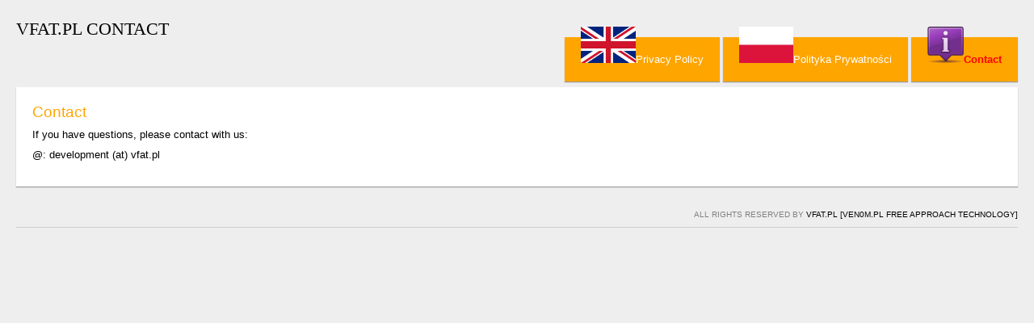

--- FILE ---
content_type: text/html
request_url: http://android-privacy-policy.vfat.pl/contact.html
body_size: 573
content:
<!DOCTYPE html>
<html>
<head>
    <title>VFAT.PL CONTACT</title>	
	<meta name="author" content="ven0m.pl" />
	<meta name="description" content="Site of Privacy Policy of android application by ven0m.pl [vfat.pl]" />
	<link rel="stylesheet" href="style.css" type="text/css" />
	<link rel="icon" href="ven0m.ico" />
	
</head>
<body>
	<div id="page">
		<div id="logo">
			<h1><a href="/" id="logoLink">VFAT.PL CONTACT</a></h1>
		</div>
		<div id="nav">
			<ul>
				<li><a href="index.html"><img src="gb.png" height="45px">Privacy Policy</a></li>
				<li><a href="pl.html"><img src="pl.png" height="45px">Polityka Prywatno&#347;ci</a></li>
				<li><a href="#"><img src="contact.png" height="45px"><font style="color:red;"><b>Contact</b></font></a></li>
			</ul>	
		</div>
		<div id="content">
			<h2>Contact</h2>
			<p>
				If you have questions, please contact with us:
			</p>
			<p> 
				@: development (at) vfat.pl
			</p>
		</div>
		<div id="footer">
			<p>
				All rights reserved by <a href="http://vfat.pl">VFAT.PL [ven0m.pl free approach technology]</a>
			</p>
		</div>
	</div>
</body>
</html>

--- FILE ---
content_type: text/css
request_url: http://android-privacy-policy.vfat.pl/style.css
body_size: 578
content:
p{ line-height: 1em; }
h1, h2, h3, h4{
    color: orange;
	font-weight: normal;
	line-height: 1.1em;
	margin: 0 0 .5em 0;
}
h1{ font-size: 1.7em; }
h2{ font-size: 1.5em; }
a{
	color: black;
	text-decoration: none;
}
	a:hover,
	a:active{ text-decoration: underline; }

body{
    font-family: arial; font-size: 80%; line-height: 1.2em; width: 100%; margin: 0; background: #eee;
}
#page{ margin: 20px; }

#logo{
	width: 35%;
	margin-top: 5px;
	font-family: georgia;
	display: inline-block;
}
#nav{
	width: 60%;
	display: inline-block;
	text-align: right;
	float: right;
}
	#nav ul{}
		#nav ul li{
			display: inline-block;
			height: 62px;					
		}
			#nav ul li a{
				padding: 20px;
				background: orange;
				color: white;
			}
			#nav ul li a:hover{
				background-color: #ffb424;
				box-shadow: 0px 1px 1px #666;
			}
			#nav ul li a:active{ background-color: #ff8f00; }
			
			#nav ul li a:click{
				background: red;
				background-color: red;
			}

#content{
	margin: 30px 0;
	background: white;
	padding: 20px;
	clear: both;
}
#footer{
	border-bottom: 1px #ccc solid;
	margin-bottom: 10px;
}
	#footer p{
		text-align: right;
		text-transform: uppercase;
		font-size: 80%;
		color: grey;
	}

#content,
ul li a{ box-shadow: 0px 1px 1px #999; }